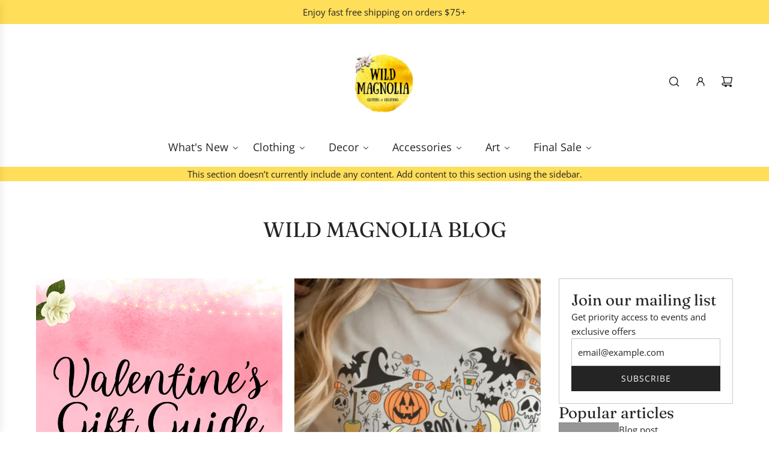

--- FILE ---
content_type: text/css
request_url: https://www.shopwildmagnolia.com/cdn/shop/t/22/assets/section-image-with-text-slideshow.min.css?v=30237955674624643091761171713
body_size: 180
content:
.image-with-text-slideshow__slider-wrapper{position:relative}.image-with-text-slideshow__slide{display:flex;position:relative}@media only screen and (max-width:767px){.image-with-text-slideshow__slide{flex-direction:column}}.image-with-text-slideshow__slide .homepage-video-content__placeholder{position:relative;height:100%}.image-with-text-slideshow__slide .homepage-video-content__placeholder-overlay{position:absolute;top:0;left:0;bottom:0;right:0;display:flex;align-items:center;justify-content:center}.image-with-text-slideshow__slide .homepage-video-content__placeholder-overlay .round-icon-btn-lg{cursor:default}.image-with-text-slideshow__slide:not(.swiper-slide-active) .image-with-text-slideshow__text-content-inner{display:none}@media only screen and (min-width:768px){.image-with-text-slideshow__media-content,.image-with-text-slideshow__text-content{box-sizing:border-box}.image-with-text-slideshow__slide--small .image-with-text-slideshow__media-content{width:41.6666666667%}.image-with-text-slideshow__slide--small .image-with-text-slideshow__text-content{width:58.3333333333%}.image-with-text-slideshow__slide--medium .image-with-text-slideshow__media-content,.image-with-text-slideshow__slide--medium .image-with-text-slideshow__text-content{width:50%}.image-with-text-slideshow__slide--large .image-with-text-slideshow__media-content{width:58.3333333333%}.image-with-text-slideshow__slide--large .image-with-text-slideshow__text-content{width:41.6666666667%}}.image-with-text-slideshow__slide-link{position:absolute;top:0;right:0;bottom:0;left:0}.image-with-text-slideshow__media-content .icon--placeholder{border:0!important;height:auto}.image-with-text-slideshow__media-content video{max-width:100%}.image-with-text-slideshow__media-content .ytp-autohide{cursor:default}.image-with-text-slideshow__media-content .image-with-text-slideshow__video-wrapper{height:100%;overflow:hidden}.image-with-text-slideshow__media-content .image-with-text-slideshow__video-wrapper .icon--placeholder{height:100%}.image-with-text-slideshow__media-content:not(.image-with-text-slideshow__aspect-ratio--natural) .image-with-text-slideshow__video-wrapper{position:relative;height:100%;width:100%}.image-with-text-slideshow__media-content:not(.image-with-text-slideshow__aspect-ratio--natural) .image-with-text-slideshow__video-wrapper deferred-media,.image-with-text-slideshow__media-content:not(.image-with-text-slideshow__aspect-ratio--natural) .image-with-text-slideshow__video-wrapper deferred-media div[data-media-wrapper]{position:absolute;top:0;height:100%;width:100%;overflow:hidden}.image-with-text-slideshow__media-content:not(.image-with-text-slideshow__aspect-ratio--natural) .image-with-text-slideshow__video-wrapper deferred-media iframe{position:absolute;max-width:none;top:50%;left:50%;transform:translate(-50%,-50%);width:500%;height:200%}.image-with-text-slideshow__media-content:not(.image-with-text-slideshow__aspect-ratio--natural) .image-with-text-slideshow__video-wrapper deferred-media video{display:block;object-fit:cover;position:absolute;top:0;left:0;width:100%;height:100%}.image-with-text-slideshow__aspect-ratio--tall img,.image-with-text-slideshow__aspect-ratio--tall svg{aspect-ratio:2/3}.image-with-text-slideshow__aspect-ratio--tall .image-with-text-slideshow__video-wrapper{aspect-ratio:9/16}.image-with-text-slideshow__aspect-ratio--wide img,.image-with-text-slideshow__aspect-ratio--wide svg{aspect-ratio:4/3}.image-with-text-slideshow__aspect-ratio--wide .image-with-text-slideshow__video-wrapper{aspect-ratio:16/9}.image-with-text-slideshow__aspect-ratio--square img,.image-with-text-slideshow__aspect-ratio--square svg{aspect-ratio:1/1}.image-with-text-slideshow__aspect-ratio--square .image-with-text-slideshow__video-wrapper{aspect-ratio:1/1}.image-with-text-slideshow__aspect-ratio--circle img,.image-with-text-slideshow__aspect-ratio--circle svg{aspect-ratio:1/1;border-radius:50%}.image-with-text-slideshow__aspect-ratio--circle .image-with-text-slideshow__video-wrapper{aspect-ratio:1/1;border-radius:50%}.image-with-text-slideshow__aspect-ratio--natural img,.image-with-text-slideshow__aspect-ratio--natural svg{aspect-ratio:auto}.image-with-text-slideshow__text-content{display:flex;padding:15px}@media only screen and (min-width:768px){.image-with-text-slideshow__text-content{padding:30px}}.image-with-text-slideshow__text-content-inner{width:100%}.image-with-text-slideshow__text-content-inner>:last-child{margin-bottom:0}.image-with-text-slideshow__subheading{font-size:max(var(--heading-size-mobile) / 2,12px)}@media only screen and (min-width:768px){.image-with-text-slideshow__subheading{font-size:max(var(--heading-size-desktop) / 2,12px)}}.image-with-text-slideshow__heading{font-size:var(--heading-size-mobile)}@media only screen and (min-width:768px){.image-with-text-slideshow__heading{font-size:var(--heading-size-desktop)}}.image-with-text-slideshow__text{font-size:var(--text-size-mobile)}@media only screen and (min-width:768px){.image-with-text-slideshow__text{font-size:var(--text-size-desktop)}}@media only screen and (min-width:768px){.image-with-text-slideshow__desktop-position--top{align-items:flex-start}.image-with-text-slideshow__desktop-position--center{align-items:center}.image-with-text-slideshow__desktop-position--bottom{align-items:flex-end}.image-with-text-slideshow__desktop-alignment--left{text-align:left}.image-with-text-slideshow__desktop-alignment--left .image-with-text-slideshow__buttons{justify-content:flex-start}.image-with-text-slideshow__desktop-alignment--center{text-align:center}.image-with-text-slideshow__desktop-alignment--center .image-with-text-slideshow__buttons{justify-content:center}.image-with-text-slideshow__desktop-alignment--right{text-align:right}.image-with-text-slideshow__desktop-alignment--right .image-with-text-slideshow__buttons{justify-content:flex-end}}@media only screen and (max-width:767px){.image-with-text-slideshow__mobile-flex-reverse{flex-direction:column-reverse}.image-with-text-slideshow__mobile-alignment--left{text-align:left}.image-with-text-slideshow__mobile-alignment--left .image-with-text-slideshow__buttons{justify-content:flex-start}.image-with-text-slideshow__mobile-alignment--center{text-align:center}.image-with-text-slideshow__mobile-alignment--center .image-with-text-slideshow__buttons{justify-content:center}.image-with-text-slideshow__mobile-alignment--right{text-align:right}.image-with-text-slideshow__mobile-alignment--right .image-with-text-slideshow__buttons{justify-content:flex-end}}.image-with-text-slideshow .rte>:last-child{margin-bottom:0}.image-with-text-slideshow__buttons{display:flex;flex-wrap:wrap;gap:calc(var(--grid-spacing) * .75)}@media only screen and (min-width:768px){.image-with-text-slideshow__buttons{gap:var(--grid-spacing)}}